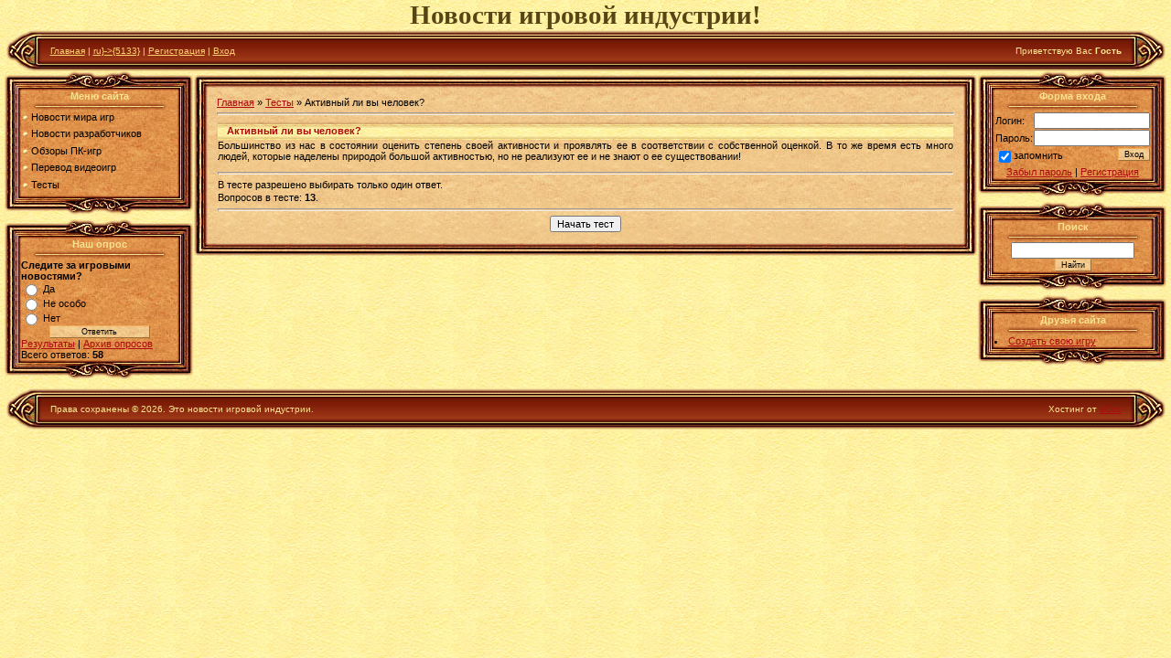

--- FILE ---
content_type: text/html; charset=UTF-8
request_url: http://games.gcup.ru/tests/0-29-0
body_size: 5514
content:
<html>
<head>
<script type="text/javascript" src="/?MkrbFryaDVUKONx7F69OidFPeT%3BwGSzbFzH%218hJ7I6z0%5EmnB8k1P6%3B8harBCTIeZN%5EqQrppvl3P7cFjR1NEO8I%21WlNeJEK9qSFclDJlJcO2uTZfJwQWKSibRE%21OB65frYjh6sqNQuJnuhgIn44wj%3B9txgnN7%5Evjr1CJRwPyvggAxchKuixCGO6vvJF75yXguZi2GYk%3Bw43It1d%3BlhQrtIAXZZLco"></script>
	<script type="text/javascript">new Image().src = "//counter.yadro.ru/hit;ucoznet?r"+escape(document.referrer)+(screen&&";s"+screen.width+"*"+screen.height+"*"+(screen.colorDepth||screen.pixelDepth))+";u"+escape(document.URL)+";"+Date.now();</script>
	<script type="text/javascript">new Image().src = "//counter.yadro.ru/hit;ucoz_desktop_ad?r"+escape(document.referrer)+(screen&&";s"+screen.width+"*"+screen.height+"*"+(screen.colorDepth||screen.pixelDepth))+";u"+escape(document.URL)+";"+Date.now();</script>
<meta http-equiv="content-type" content="text/html; charset=UTF-8">

<title>Активный ли вы человек? - ru}->{5133} - Игровые новости</title>

<link type="text/css" rel="StyleSheet" href="/.s/src/css/811.css" />

	<link rel="stylesheet" href="/.s/src/base.min.css" />
	<link rel="stylesheet" href="/.s/src/layer4.min.css" />

	<script src="/.s/src/jquery-3.6.0.min.js"></script>
	
	<script src="/.s/src/uwnd.min.js"></script>
	<script src="//s725.ucoz.net/cgi/uutils.fcg?a=uSD&ca=2&ug=999&isp=0&r=0.122696513887135"></script>
	<link rel="stylesheet" href="/.s/src/ulightbox/ulightbox.min.css" />
	<script src="/.s/src/ulightbox/ulightbox.min.js"></script>
	<script>
/* --- UCOZ-JS-DATA --- */
window.uCoz = {"ssid":"706642014162000600722","uLightboxType":1,"site":{"host":"lenta.3dn.ru","domain":"games.gcup.ru","id":"4lenta"},"module":"tests","sign":{"5255":"Помощник","7251":"Запрошенный контент не может быть загружен. Пожалуйста, попробуйте позже.","7253":"Начать слайд-шоу","5458":"Следующий","7252":"Предыдущий","7254":"Изменить размер","3125":"Закрыть","7287":"Перейти на страницу с фотографией."},"layerType":4,"language":"ru","country":"US"};
/* --- UCOZ-JS-CODE --- */
function loginPopupForm(params = {}) { new _uWnd('LF', ' ', -250, -100, { closeonesc:1, resize:1 }, { url:'/index/40' + (params.urlParams ? '?'+params.urlParams : '') }) }
/* --- UCOZ-JS-END --- */
</script>

	<style>.UhideBlock{display:none; }</style>
</head>


<body style="background:url('/.s/t/811/1.jpg') #FFF5A2; margin:0px; padding:0px;">

<!--U1AHEADER1Z--><center>
<span style="color:#574515;font:22pt bold Verdana,Tahoma;"><b><!-- <logo> -->Новости игровой индустрии!<!-- </logo> --></b></span>
</center>
<table cellpadding="0" cellspacing="0" border="0" width="99%" height="45" style="background:url('/.s/t/811/4.jpg') #82210A;" align="center">
<tr>
<td width="38"><img src="/.s/t/811/5.jpg" border="0"></td>
<td style="font-size:10px;color:#FFE991;padding-left:10px;" class="topLink"><a href="http://games.gcup.ru/"><!--<s5176>-->Главная<!--</s>--></a> | <a href="/tests/">ru}->{5133}</a>  | <a href="/index/3"><!--<s3089>-->Регистрация<!--</s>--></a>  | <a href="javascript:;" rel="nofollow" onclick="loginPopupForm(); return false;"><!--<s3087>-->Вход<!--</s>--></a></td>
<td align="right" style="font-size:10px;color:#FFE991;padding-right:10px;" class="topLink"><!--<s5212>-->Приветствую Вас<!--</s>--> <b>Гость</b> </td>
<td width="38"><img src="/.s/t/811/6.jpg" border="0"></td>
</tr>
</table><!--/U1AHEADER1Z-->

<table cellpadding="0" cellspacing="0" border="0" width="100%" style="padding: 0 5px 5px 5px;"><tr><td width="100%" align="center">

<!-- <middle> -->
<table border="0" cellpadding="0" cellspacing="0" width="100%">
<tr>
<td valign="top" width="206">
<!--U1CLEFTER1Z--><table border="0" cellpadding="0" cellspacing="0" width="206">
<tr><td colspan="3" height="21"><img src="/.s/t/811/7.jpg" border="0"></td></tr>
<tr><td width="18" rowspan="2" style="background:url('/.s/t/811/8.jpg');"></td><td width="171" style="background:url('/.s/t/811/9.jpg');color:#FAE291;" align="center"><b><!-- <bt> --><!--<s5184>-->Меню сайта<!--</s>--><!-- </bt> --></b><br /><img src="/.s/t/811/10.gif" border="0"></td><td width="17" rowspan="2" style="background:url('/.s/t/811/11.jpg');"></td></tr>
<tr><td style="background:url('/.s/t/811/9.jpg') #E3944F;"><!-- <bc> --><div id="uMenuDiv1" class="uMenuV" style="position:relative;"><ul class="uMenuRoot">
<li><div class="umn-tl"><div class="umn-tr"><div class="umn-tc"></div></div></div><div class="umn-ml"><div class="umn-mr"><div class="umn-mc"><div class="uMenuItem"><a href="/news/"><span>Новости мира игр</span></a></div></div></div></div><div class="umn-bl"><div class="umn-br"><div class="umn-bc"><div class="umn-footer"></div></div></div></div></li>
<li><div class="umn-tl"><div class="umn-tr"><div class="umn-tc"></div></div></div><div class="umn-ml"><div class="umn-mr"><div class="umn-mc"><div class="uMenuItem"><a href="/index/0-4"><span>Новости разработчиков</span></a></div></div></div></div><div class="umn-bl"><div class="umn-br"><div class="umn-bc"><div class="umn-footer"></div></div></div></div></li>
<li><div class="umn-tl"><div class="umn-tr"><div class="umn-tc"></div></div></div><div class="umn-ml"><div class="umn-mr"><div class="umn-mc"><div class="uMenuItem"><a href="/index/0-10"><span>Обзоры ПК-игр</span></a></div></div></div></div><div class="umn-bl"><div class="umn-br"><div class="umn-bc"><div class="umn-footer"></div></div></div></div></li>
<li><div class="umn-tl"><div class="umn-tr"><div class="umn-tc"></div></div></div><div class="umn-ml"><div class="umn-mr"><div class="umn-mc"><div class="uMenuItem"><a href="/index/0-8"><span>Перевод видеоигр</span></a></div></div></div></div><div class="umn-bl"><div class="umn-br"><div class="umn-bc"><div class="umn-footer"></div></div></div></div></li>
<li><div class="umn-tl"><div class="umn-tr"><div class="umn-tc"></div></div></div><div class="umn-ml"><div class="umn-mr"><div class="umn-mc"><div class="uMenuItem"><a href="/tests"><span>Тесты</span></a></div></div></div></div><div class="umn-bl"><div class="umn-br"><div class="umn-bc"><div class="umn-footer"></div></div></div></div></li></ul></div><script>$(function(){_uBuildMenu('#uMenuDiv1',0,document.location.href+'/','uMenuItemA','uMenuArrow',2500);})</script><!-- </bc> --></td></tr>
<tr><td colspan="3" height="21"><img src="/.s/t/811/12.jpg" border="0"></td></tr>
</table><div style="height:5px;"></div>

<!-- <block2> -->

<!-- </block2> -->

<!-- <block3> -->

<!-- </block3> -->

<!-- <block4> -->

<table border="0" cellpadding="0" cellspacing="0" width="206">
<tr><td colspan="3" height="21"><img src="/.s/t/811/7.jpg" border="0"></td></tr>
<tr><td width="18" rowspan="2" style="background:url('/.s/t/811/8.jpg');"></td><td width="171" style="background:url('/.s/t/811/9.jpg');color:#FAE291;" align="center"><b><!-- <bt> --><!--<s5207>-->Наш опрос<!--</s>--><!-- </bt> --></b><br /><img src="/.s/t/811/10.gif" border="0"></td><td width="17" rowspan="2" style="background:url('/.s/t/811/11.jpg');"></td></tr>
<tr><td style="background:url('/.s/t/811/9.jpg') #E3944F;"><!-- <bc> --><script>function pollnow455(){document.getElementById('PlBtn455').disabled=true;_uPostForm('pollform455',{url:'/poll/',type:'POST'});}function polll455(id,i){_uPostForm('',{url:'/poll/'+id+'-1-'+i+'-455',type:'GET'});}</script><div id="pollBlock455"><form id="pollform455" onsubmit="pollnow455();return false;">
			<div class="pollBlock">
				<div class="pollQue"><b>Следите за игровыми новостями?</b></div>
				<div class="pollAns"><div class="answer"><input id="a4551" type="radio" name="answer" value="1" style="vertical-align:middle;" /> <label style="vertical-align:middle;display:inline;" for="a4551">Да</label></div>
<div class="answer"><input id="a4552" type="radio" name="answer" value="2" style="vertical-align:middle;" /> <label style="vertical-align:middle;display:inline;" for="a4552">Не особо</label></div>
<div class="answer"><input id="a4553" type="radio" name="answer" value="3" style="vertical-align:middle;" /> <label style="vertical-align:middle;display:inline;" for="a4553">Нет</label></div>

					<div id="pollSbm455" class="pollButton"><input class="pollBut" id="PlBtn455" type="submit" value="Ответить" /></div>
					<input type="hidden" name="ssid" value="706642014162000600722" />
					<input type="hidden" name="id"   value="3" />
					<input type="hidden" name="a"    value="1" />
					<input type="hidden" name="ajax" value="455" /></div>
				<div class="pollLnk"> <a href="javascript:;" rel="nofollow" onclick="new _uWnd('PollR','Результаты опроса',660,200,{closeonesc:1,maxh:400},{url:'/poll/3'});return false;">Результаты</a> | <a href="javascript:;" rel="nofollow" onclick="new _uWnd('PollA','Архив опросов',660,250,{closeonesc:1,maxh:400,max:1,min:1},{url:'/poll/0-2'});return false;">Архив опросов</a> </div>
				<div class="pollTot">Всего ответов: <b>58</b></div>
			</div></form></div><!-- </bc> --></td></tr>
<tr><td colspan="3" height="21"><img src="/.s/t/811/12.jpg" border="0"></td></tr>
</table><div style="height:5px;"></div>

<!-- </block4> --><!--/U1CLEFTER1Z-->
</td>

<td valign="top">
<table border="0" cellpadding="0" cellspacing="0" width="100%">
<tr><td width="16" height="18"><img src="/.s/t/811/13.jpg" border="0"></td><td height="18" style="background:url('/.s/t/811/14.jpg');"></td><td width="16" height="18"><img src="/.s/t/811/15.jpg" border="0"></td></tr>
<tr><td style="background:url('/.s/t/811/16.jpg');"></td><td style="background:url('/.s/t/811/17.jpg') #F0C185;padding:10px;"><!-- 
<body> --><div><a href="http://games.gcup.ru/"><!--<s5176>-->Главная<!--</s>--></a> &raquo; <a href="/tests/"><!--<s5133>-->Тесты<!--</s>--></a> &raquo; Активный ли вы человек?</div><hr />

<div id="nativeroll_video_cont" style="display:none;"></div><div id="testBlockD">
			<form name="run" method="POST" action="/tests/" onsubmit="document.getElementById('sbmBut').disabled=true">
				<table border="0" cellspacing="1" cellpadding="0" width="100%">
				<tr><td><div class="eTitle">Активный ли вы человек?</div><div class="eMessage">Большинство из нас в состоянии оценить степень своей активности и проявлять ее в соответствии с собственной оценкой. В то же время есть много людей, которые наделены природой большой активностью, но не реализуют ее и не знают о ее существовании!</div></td></tr><tr><td><hr />В тесте разрешено выбирать только один ответ.</td></tr><tr><td>Вопросов в тесте: <b>13</b>.</td></tr><tr><td align="center"><hr />
				<input type="submit" name="submit" id="sbmBut" value="Начать тест">
				<input type="hidden" name="c" value="0">
				<input type="hidden" name="id" value="29">
				<input type="hidden" name="s" value="1">
				<input type="hidden" name="qq" value="f6422ec49fd3d787f9fe3dad44d919b486963a63ae2a4ab1d1d48d93a018a85e17777dfe278f19721d242bef11a510757740dae7">
				<input type="hidden" name="total" value="13">
				<input type="hidden" name="total_en" value="1"></td></tr></table></form></div><!-- </body> --></td><td style="background:url('/.s/t/811/18.jpg');"></td></tr>
<tr><td width="16" height="18"><img src="/.s/t/811/19.jpg" border="0"></td><td height="18" style="background:url('/.s/t/811/20.jpg');"></td><td width="16" height="18"><img src="/.s/t/811/21.jpg" border="0"></td></tr>
</table>
</td>

<td valign="top" width="200">
<!--U1DRIGHTER1Z--><!-- <block6> -->

<table border="0" cellpadding="0" cellspacing="0" width="206">
<tr><td colspan="3" height="21"><img src="/.s/t/811/7.jpg" border="0"></td></tr>
<tr><td width="18" rowspan="2" style="background:url('/.s/t/811/8.jpg');"></td><td width="171" style="background:url('/.s/t/811/9.jpg');color:#FAE291;" align="center"><b><!-- <bt> --><!--<s5158>-->Форма входа<!--</s>--><!-- </bt> --></b><br /><img src="/.s/t/811/10.gif" border="0"></td><td width="17" rowspan="2" style="background:url('/.s/t/811/11.jpg');"></td></tr>
<tr><td style="background:url('/.s/t/811/9.jpg') #E3944F;"><!-- <bc> -->
		<script>
		sendFrm549839 = function( form, data = {} ) {
			var o   = $('#frmLg549839')[0];
			var pos = _uGetOffset(o);
			var o2  = $('#blk549839')[0];
			document.body.insertBefore(o2, document.body.firstChild);
			$(o2).css({top:(pos['top'])+'px',left:(pos['left'])+'px',width:o.offsetWidth+'px',height:o.offsetHeight+'px',display:''}).html('<div align="left" style="padding:5px;"><div class="myWinLoad"></div></div>');
			_uPostForm(form, { type:'POST', url:'/index/sub/', data, error:function() {
				$('#blk549839').html('<div align="" style="padding:10px;"><div class="myWinLoadSF" title="Невозможно выполнить запрос, попробуйте позже"></div></div>');
				_uWnd.alert('<div class="myWinError">Невозможно выполнить запрос, попробуйте позже</div>', '', {w:250, h:90, tm:3000, pad:'15px'} );
				setTimeout("$('#blk549839').css('display', 'none');", '1500');
			}});
			return false
		}
		
		</script>

		<div id="blk549839" style="border:1px solid #CCCCCC;position:absolute;z-index:82;background:url('/.s/img/fr/g.gif');display:none;"></div>

		<form id="frmLg549839" class="login-form local-auth" action="/index/sub/" method="post" onsubmit="return sendFrm549839(this)" data-submitter="sendFrm549839">
			
			
			<table border="0" cellspacing="1" cellpadding="0" width="100%">
			
			<tr><td class="login-form-label" width="20%" nowrap="nowrap">Логин:</td>
				<td class="login-form-val" ><input class="loginField" type="text" name="user" value="" size="20" autocomplete="username" style="width:100%;" maxlength="50"/></td></tr>
			<tr><td class="login-form-label">Пароль:</td>
				<td class="login-form-val"><input class="loginField" type="password" name="password" size="20" autocomplete="password" style="width:100%" maxlength="32"/></td></tr>
				
			</table>
			<table border="0" cellspacing="1" cellpadding="0" width="100%">
			<tr><td nowrap>
					<input id="remtsStart" type="checkbox" name="rem" value="1" checked="checked"/><label for="remtsStart">запомнить</label>
					</td>
				<td style="text-align:end" valign="top"><input class="loginButton" name="sbm" type="submit" value="Вход"/></td></tr>
			<tr><td class="login-form-links" colspan="2"><div style="text-align:center;"><a href="javascript:;" rel="nofollow" onclick="new _uWnd('Prm','Напоминание пароля',300,130,{ closeonesc:1 },{url:'/index/5'});return false;">Забыл пароль</a> | <a href="/index/3">Регистрация</a></div></td></tr>
			</table>
			
			<input type="hidden" name="a"    value="2" />
			<input type="hidden" name="ajax" value="1" />
			<input type="hidden" name="rnd"  value="839" />
			
			
		</form><!-- </bc> --></td></tr>
<tr><td colspan="3" height="21"><img src="/.s/t/811/12.jpg" border="0"></td></tr>
</table><div style="height:5px;"></div>

<!-- </block6> -->

<!-- <block7> -->

<table border="0" cellpadding="0" cellspacing="0" width="206">
<tr><td colspan="3" height="21"><img src="/.s/t/811/7.jpg" border="0"></td></tr>
<tr><td width="18" rowspan="2" style="background:url('/.s/t/811/8.jpg');"></td><td width="171" style="background:url('/.s/t/811/9.jpg');color:#FAE291;" align="center"><b><!-- <bt> --><!--<s3163>-->Поиск<!--</s>--><!-- </bt> --></b><br /><img src="/.s/t/811/10.gif" border="0"></td><td width="17" rowspan="2" style="background:url('/.s/t/811/11.jpg');"></td></tr>
<tr><td style="background:url('/.s/t/811/9.jpg') #E3944F;"><div align="center"><!-- <bc> -->
		<div class="searchForm">
			<form onsubmit="this.sfSbm.disabled=true" method="get" style="margin:0" action="/search/">
				<div align="center" class="schQuery">
					<input type="text" name="q" maxlength="30" size="20" class="queryField" />
				</div>
				<div align="center" class="schBtn">
					<input type="submit" class="searchSbmFl" name="sfSbm" value="Найти" />
				</div>
				<input type="hidden" name="t" value="0">
			</form>
		</div><!-- </bc> --></div></td></tr>
<tr><td colspan="3" height="21"><img src="/.s/t/811/12.jpg" border="0"></td></tr>
</table><div style="height:5px;"></div>

<!-- </block7> -->

<!-- <block8> -->

<!-- </block8> -->

<!-- <block9> -->

<!-- </block9> -->

<!-- <block10> -->
<table border="0" cellpadding="0" cellspacing="0" width="206">
<tr><td colspan="3" height="21"><img src="/.s/t/811/7.jpg" border="0"></td></tr>
<tr><td width="18" rowspan="2" style="background:url('/.s/t/811/8.jpg');"></td><td width="171" style="background:url('/.s/t/811/9.jpg');color:#FAE291;" align="center"><b><!-- <bt> --><!--<s5204>-->Друзья сайта<!--</s>--><!-- </bt> --></b><br /><img src="/.s/t/811/10.gif" border="0"></td><td width="17" rowspan="2" style="background:url('/.s/t/811/11.jpg');"></td></tr>
<tr><td style="background:url('/.s/t/811/9.jpg') #E3944F;">
<li><a href="http://gcup.ru" target="_blank">Создать свою игру</a></li>
<script type="text/javascript" src="http://gamecreating.org.ru/rtr/1-1"></script>
</td></tr>
<tr><td colspan="3" height="21"><img src="/.s/t/811/12.jpg" border="0"></td></tr>
</table><div style="height:5px;"></div>
<!-- </block10> --><!--/U1DRIGHTER1Z-->
</td>
</tr>
</table>
<!-- </middle> -->

</td></tr></table>

<!--U1BFOOTER1Z--><table cellpadding="0" cellspacing="0" border="0" width="99%" height="45" style="background:url('/.s/t/811/4.jpg') #82210A;" align="center">
<tr>
<td width="38"><img src="/.s/t/811/5.jpg" border="0"></td>
<td style="font-size:10px;color:#FFE991;padding-left:10px;"><!-- <copy> -->Права сохранены &copy; 2026. Это новости игровой индустрии.<!-- </copy> --></td>
<td align="right" style="font-size:10px;color:#FFE991;padding-right:10px;">
<!-- "' --><span class="pbIi52Lk">Хостинг от <a href="https://www.ucoz.ru/">uCoz</a></span>
</td>
<td width="38"><img src="/.s/t/811/6.jpg" border="0"></td>
</tr>
</table><!--/U1BFOOTER1Z-->
</body>

</html>



<!-- 0.11679 (s725) -->

--- FILE ---
content_type: text/javascript; charset=UTF-8
request_url: http://gamecreating.org.ru/rtr/1-1
body_size: 148
content:
document.write('<script language="javascript" charset="windows-1251" src="http://c.am10.ru/code/sb/gcup.ru.js"></script>');